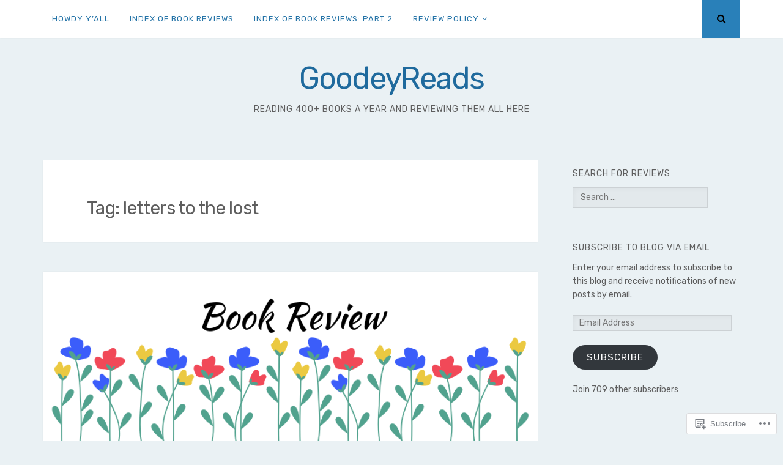

--- FILE ---
content_type: text/javascript; charset=utf-8
request_url: https://www.goodreads.com/review/custom_widget/22097329.Goodreads:%20currently-reading?cover_position=&cover_size=small&num_books=5&order=d&shelf=currently-reading&sort=date_added&widget_bg_transparent=&widget_id=22097329_currently_reading
body_size: 977
content:
  var widget_code = '  <div class=\"gr_custom_container_22097329_currently_reading\">\n    <h2 class=\"gr_custom_header_22097329_currently_reading\">\n    <a style=\"text-decoration: none;\" rel=\"nofollow\" href=\"https://www.goodreads.com/review/list/22097329-cait-goodeyreads?shelf=currently-reading&amp;utm_medium=api&amp;utm_source=custom_widget\">Goodreads: currently-reading<\/a>\n    <\/h2>\n      <div class=\"gr_custom_each_container_22097329_currently_reading\">\n          <div class=\"gr_custom_book_container_22097329_currently_reading\">\n            <a title=\"We Who Will Die (Empire of Blood, #1)\" rel=\"nofollow\" href=\"https://www.goodreads.com/review/show/8211866821?utm_medium=api&amp;utm_source=custom_widget\"><img alt=\"We Who Will Die\" border=\"0\" src=\"https://i.gr-assets.com/images/S/compressed.photo.goodreads.com/books/1744039575l/225910699._SY75_.jpg\" /><\/a>\n          <\/div>\n          <div class=\"gr_custom_rating_22097329_currently_reading\">\n            <span class=\" staticStars notranslate\"><img src=\"https://s.gr-assets.com/images/layout/gr_red_star_inactive.png\" /><img alt=\"\" src=\"https://s.gr-assets.com/images/layout/gr_red_star_inactive.png\" /><img alt=\"\" src=\"https://s.gr-assets.com/images/layout/gr_red_star_inactive.png\" /><img alt=\"\" src=\"https://s.gr-assets.com/images/layout/gr_red_star_inactive.png\" /><img alt=\"\" src=\"https://s.gr-assets.com/images/layout/gr_red_star_inactive.png\" /><\/span>\n          <\/div>\n          <div class=\"gr_custom_title_22097329_currently_reading\">\n            <a rel=\"nofollow\" href=\"https://www.goodreads.com/review/show/8211866821?utm_medium=api&amp;utm_source=custom_widget\">We Who Will Die<\/a>\n          <\/div>\n          <div class=\"gr_custom_author_22097329_currently_reading\">\n            by <a rel=\"nofollow\" href=\"https://www.goodreads.com/author/show/21544755.Stacia_Stark\">Stacia Stark<\/a>\n          <\/div>\n      <\/div>\n      <div class=\"gr_custom_each_container_22097329_currently_reading\">\n          <div class=\"gr_custom_book_container_22097329_currently_reading\">\n            <a title=\"Blood of the Lost Gods (Dusk and Dawn, #2)\" rel=\"nofollow\" href=\"https://www.goodreads.com/review/show/7436568474?utm_medium=api&amp;utm_source=custom_widget\"><img alt=\"Blood of the Lost Gods\" border=\"0\" src=\"https://i.gr-assets.com/images/S/compressed.photo.goodreads.com/books/1725986392l/218682202._SY75_.jpg\" /><\/a>\n          <\/div>\n          <div class=\"gr_custom_rating_22097329_currently_reading\">\n            <span class=\" staticStars notranslate\"><img src=\"https://s.gr-assets.com/images/layout/gr_red_star_inactive.png\" /><img alt=\"\" src=\"https://s.gr-assets.com/images/layout/gr_red_star_inactive.png\" /><img alt=\"\" src=\"https://s.gr-assets.com/images/layout/gr_red_star_inactive.png\" /><img alt=\"\" src=\"https://s.gr-assets.com/images/layout/gr_red_star_inactive.png\" /><img alt=\"\" src=\"https://s.gr-assets.com/images/layout/gr_red_star_inactive.png\" /><\/span>\n          <\/div>\n          <div class=\"gr_custom_title_22097329_currently_reading\">\n            <a rel=\"nofollow\" href=\"https://www.goodreads.com/review/show/7436568474?utm_medium=api&amp;utm_source=custom_widget\">Blood of the Lost Gods<\/a>\n          <\/div>\n          <div class=\"gr_custom_author_22097329_currently_reading\">\n            by <a rel=\"nofollow\" href=\"https://www.goodreads.com/author/show/22508260.Jessica_J_Ayala\">Jessica J. Ayala<\/a>\n          <\/div>\n      <\/div>\n  <br style=\"clear: both\"/>\n  <center>\n    <a rel=\"nofollow\" href=\"https://www.goodreads.com/\"><img alt=\"goodreads.com\" style=\"border:0\" src=\"https://s.gr-assets.com/images/widget/widget_logo.gif\" /><\/a>\n  <\/center>\n  <noscript>\n    Share <a rel=\"nofollow\" href=\"https://www.goodreads.com/\">book reviews<\/a> and ratings with Cait | GoodeyReads, and even join a <a rel=\"nofollow\" href=\"https://www.goodreads.com/group\">book club<\/a> on Goodreads.\n  <\/noscript>\n  <\/div>\n'
  var widget_div = document.getElementById('gr_custom_widget_22097329_currently_reading')
  if (widget_div) {
    widget_div.innerHTML = widget_code
  }
  else {
    document.write(widget_code)
  }
